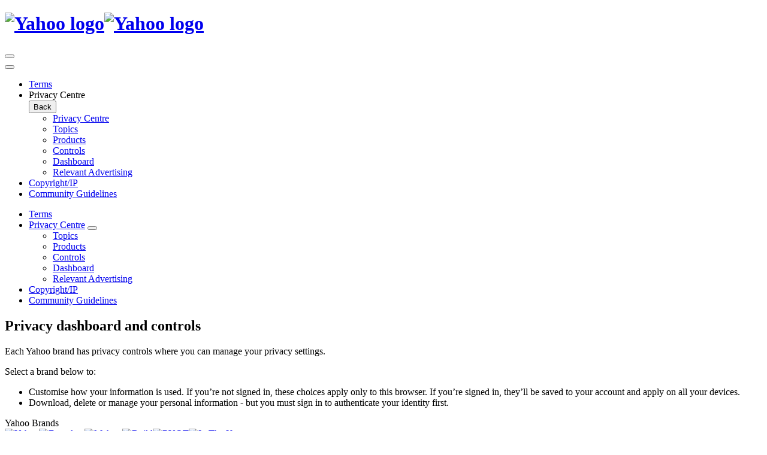

--- FILE ---
content_type: text/html; charset=UTF-8
request_url: https://legal.yahoo.com/nz/en/yahoo/privacy/dashboard/index.html
body_size: 13778
content:
<!DOCTYPE html>
<html lang="en" dir="ltr">
    <head>
        <meta charset="utf-8">
        <meta http-equiv="X-UA-Compatible" content="IE=Edge">
        <meta name="viewport" content="width=device-width,initial-scale=1.0,maximum-scale=1.0">
        <title>Privacy dashboard and controls | Yahoo</title>
        <meta name="description" content="">
        <meta name="keywords" content="">
        <link rel="apple-touch-icon" sizes="180x180" href="https://s.yimg.com/rz/l/favicon.ico">
        <link rel="icon" type="image/png" sizes="32x32" href="https://s.yimg.com/rz/l/favicon.ico">
        <link rel="icon" type="image/png" sizes="16x16" href="https://s.yimg.com/rz/l/favicon.ico">
        <!--<link rel="manifest" href="/js/manifest.json">-->
        <link rel="mask-icon" href="https://s.yimg.com/ge/toc/assets/safari-pinned-tab.svg" color="#000000">
        <meta name="theme-color" content="#ffffff">
        <link rel="stylesheet" href="https://s.yimg.com/zz/combo?cv/apiv2/ys/ga/css/h_f_v1.01.min.css&cv/apiv2/ys/ga/css/l_n_v1.03.min.css&cv/apiv2/ys/ga/css/m_n_v1.02.min.css&cv/apiv2/ys/ga/css/g_v1.3.min.css">
        <link rel="stylesheet" href="https://s.yimg.com/zz/combo?cv/apiv2/ys/lyc/css/y_p_v1.02.min.css&cv/apiv2/ys/lyc/css/p_p_e_v1.05.min.css">
        <script src="https://s.yimg.com/ge/toc/ass/js/modernizr.min.js"></script>
        <!--if lt IE 9
        script(src='https://s.yimg.com/ge/toc/ass/js/3.7.3/html5shiv.js')
        script(src='https://s.yimg.com/ge/toc/ass/js/1.4.2/respond.min.js')
        -->
        <script src="https://s.yimg.com/ss/rapid3.js"></script>
         
    </head>
                <body  data-nodeid=11793>
             <header class="site-header" id="site-header">
    <div class="sticky-content">
      <div class="container">
        <h1 class="site-header-logo">
          
     <a class="logo" href="https://www.yahooinc.com/"><img class="full" src="https://s.yimg.com/cv/apiv2/yahooincsites/images/yahoo_logo_purple.svg" alt="Yahoo logo" title="Yahoo"><img class="short" src="https://s.yimg.com/cv/apiv2/yahooincsites/images/yahoo_logo_purple.svg" alt="Yahoo logo" title="Yahoo"></a>

          </h1>
        <nav class="site-nav" role="navigation">
            <button class="btn-menu disable-hover"><span class="burger"><span></span></span></button>
        </nav>
      </div>
    </div>
  </header>

        <div class="page-menu" id="page-menu" aria-hidden="true">
                 
<div class="container">
    <nav role="navigation">
        <button class="circle btn-close disable-hover"><i class="times"></i></button>
        <ul class="menu-primary" id="menu-primary-navigation">
            
<li class="menu-item">
                <div class="line-wrap">
                    <a href="/nz/en/yahoo/terms/otos/index.html">Terms</a>
                </div>
                </li><li class="menu-item menu-parent">
            <div class="line-wrap">
                <span>Privacy Centre</span>
            </div>
            <div class="menu-submenu">
                <button class="btn-back disable-hover"><i class="chevron-left"></i>Back</button>
                    <ul class="menu-nodes">
                        <li>
                            <div class="line-wrap">
                                <a href="/nz/en/yahoo/privacy/index.html">Privacy Centre</a>
                            </div>
                        </li>
                        
      
            <li>
            <a href="/nz/en/yahoo/privacy/topics/index.html">Topics</a>
        </li>
    
      
            <li>
            <a href="/nz/en/yahoo/privacy/products/index.html">Products</a>
        </li>
    
      
            <li>
            <a href="/nz/en/yahoo/privacy/controls/index.html">Controls</a>
        </li>
    
      
            <li>
            <a href="/nz/en/yahoo/privacy/dashboard/index.html">Dashboard</a>
        </li>
    
      
            <li>
            <a href="/nz/en/yahoo/privacy/adinfo/index.html">Relevant Advertising</a>
        </li>
    
                        </ul>
            </div>
                </li><li class="menu-item">
                <div class="line-wrap">
                    <a href="/nz/en/yahoo/ip/index.html">Copyright/IP</a>
                </div>
                </li><li class="menu-item">
                <div class="line-wrap">
                    <a href="/nz/en/yahoo/guidelines/index.html">Community Guidelines</a>
                </div>
                </li>   
        </ul>
    </nav>
</div>

        </div>
        <div class="with-sidebar with-no-mobile-padding">
            <div class="container" id="outer-wrapper">
                <div class="grid">
                           <aside class="sidebar col-12 col-3-small col-3-medium" id="site-sidebar" role="region">
    <div class="sidebar-navigation">
      <div class="page-navigation" id="page-navigation">
        <div class="container">
          <nav role="navigation">
            <ul class="menu-secondary" id="menu-secondary-navigation">            
              
<li class="menu-item">
                    <a href="/nz/en/yahoo/terms/otos/index.html">Terms</a>
                </li><li class="menu-item">
                                    <div class="menu-item-row">
                    <a href="/nz/en/yahoo/privacy/index.html">Privacy Centre</a>
                    <button type="button" class="acc-menu-item" aria-expanded="false" aria-controls="Privacy Centre" aria-label="Toggle Privacy Centre">
                        <span class="pm" aria-hidden="true"></span>
                    </button>
                </div>
                <div class="menu-submenu" id="Privacy Centre" aria-labelledby="Privacy Centre">
                    <ul class="menu-nodes">
                        
      
            <li>
            <a href="/nz/en/yahoo/privacy/topics/index.html">Topics</a>
        </li>
    
      
            <li>
            <a href="/nz/en/yahoo/privacy/products/index.html">Products</a>
        </li>
    
      
            <li>
            <a href="/nz/en/yahoo/privacy/controls/index.html">Controls</a>
        </li>
    
      
            <li>
            <a href="/nz/en/yahoo/privacy/dashboard/index.html">Dashboard</a>
        </li>
    
      
            <li>
            <a href="/nz/en/yahoo/privacy/adinfo/index.html">Relevant Advertising</a>
        </li>
    
                        </ul>
                </div>
                            </li><li class="menu-item">
                    <a href="/nz/en/yahoo/ip/index.html">Copyright/IP</a>
                </li><li class="menu-item">
                    <a href="/nz/en/yahoo/guidelines/index.html">Community Guidelines</a>
                </li>   

            </ul>
          </nav>
        </div>
      </div>
    </div>
  </aside>

                         <main class="col-12 col-6-small col-6-medium privacyArticle" id="site-main">
    <section class="no-top-margin full-width-mobile">
        <div class="container">
            <div class="grid">
                <div class="grid-item col-10-small content-container entry__content">
                    
                    <h2 id="mainTitle">Privacy dashboard and controls</h2>
                    
  <link rel="preload" as="image" href="https://s.yimg.com/cv/apiv2/yahooincsites/policies/assets/images/brand-logo-yahoo-color.svg"><style>

.grid.grid-v-gutters {
    overflow-y: hidden;
}

.grid.grid-v-gutters>.grid-item {
    margin-bottom: -15%;
}

.col-5{
    display: inline-block;
}

@media only screen and (min-width: 600px) {
    .contrib-img{
        margin-top:40%;
    }
}

@media only screen and (max-width: 600px) {
    .contrib-img{
        margin-bottom:34%;
    }
}

@media only screen and (max-width: 768px) {
    .contrib-img{
        margin-bottom:34%;
    }
}

.brand-logo-yahoo {
    content: url('https://s.yimg.com/cv/apiv2/yahooincsites/policies/assets/images/brand-logo-yahoo.svg');
}

.brand-logo-yahoo:hover {
    content: url('https://s.yimg.com/cv/apiv2/yahooincsites/policies/assets/images/brand-logo-yahoo-color.svg');
}

</style><p>Each Yahoo brand has privacy controls where you can manage your privacy settings.</p><p>Select a brand below to:</p><ul><li>Customise how your information is used. If you’re not signed in, these choices apply only to this browser. If you’re signed in, they’ll be saved to your account and apply on all your devices.</li><li>Download, delete or manage your personal information - but you must sign in to authenticate your identity first.</li></ul><div class="brandsContainer"><div class="brandTitleContainer"><span class="YahooBrands">Yahoo Brands</span></div><nav class="brandGrid" aria-label="Privacy controls for Yahoo brands"><a href="https://yahoo.mydashboard.oath.com/" aria-label="Visit Yahoo privacy controls"><img class="brand-logo brand-logo-yahoo" src="https://s.yimg.com/cv/apiv2/yahooincsites/policies/assets/images/brand-logo-yahoo.svg" alt="Yahoo" width="145" height="40" loading="lazy"></a><a href="https://engadget.mydashboard.oath.com/" aria-label="Visit Engadget privacy controls"><img src="https://s.yimg.com/cv/apiv2/yahooincsites/policies/assets/images/brand-logo-engadget.svg" alt="Engadget" width="140" height="30" loading="lazy"></a><a href="https://makers.mydashboard.oath.com/" aria-label="Visit Makers privacy controls"><img src="https://s.yimg.com/cv/apiv2/yahooincsites/policies/assets/images/brand-logo-makers.svg" alt="Makers" width="119" height="30" loading="lazy"></a><a href="https://buildseries.mydashboard.oath.com/" aria-label="Visit Build privacy controls"><img src="https://s.yimg.com/cv/apiv2/yahooincsites/policies/assets/images/brand-logo-build.svg" alt="Build" width="124" height="40" loading="lazy"></a><a href="https://ryot.mydashboard.oath.com/" aria-label="Visit RYOT privacy controls"><img src="https://s.yimg.com/cv/apiv2/yahooincsites/policies/assets/images/brand-logo-ryot.svg" alt="RYOT" width="120" height="30" loading="lazy"></a><a href="https://intheknow.mydashboard.oath.com/" aria-label="Visit In The Know privacy controls"><img src="https://s.yimg.com/cv/apiv2/default/11.svg" alt="In The Know" width="140" height="55" loading="lazy"></a></nav></div>

                </div>
            </div>
        </div>
    </section>
</main>


                </div>
            </div>
        </div>
             <footer class="site-footer" id="site-footer">
      <div class="container">
        <div class="grid grid-mobile grid-gutters">
            <div class="grid__item col-12 col-4--small footer__address-holder">
               <div class="grid grid--mobile">
                                      <div class="grid__item col-6 col-11-small">
    <div class="build-brands">
        
    </div>
</div>
<div class="grid__item col-6 col-11-small">
    <p>
                ©2026 Yahoo. All Rights Reserved.
    </p>
</div>
                            
               </div>
            </div>     
        </div>
      </div>
</footer>

        <!-- Rapid implementation start -->
        <script src="https://s.yimg.com/cv/apiv2/ys/ga/js/r_k_v1.min.js"></script>
        <script src="https://s.yimg.com/cv/apiv2/ys/ga/js/r_c_v1.min.js"></script>
        <!-- Rapid implementation end -->
        <script src="https://s.yimg.com/zz/combo?ge/toc/ass/js/2.2.4/jquery.min.js&amp;ge/toc/ass/js/libs.min.js&amp;ge/toc/ass/js/tocCustom.js&amp;cv/apiv2/oath/policies/js/app-min-v2.js"></script>
        <script src="https://s.yimg.com/zz/ge/oath/policies/js/oathplcy_custom_min.js"></script>
        <script type="text/javascript" src="https://s.yimg.com/zz/combo?ge/oath/policies/v1/dist/scripts/aimdata-min.js&amp;ge/policies/js/v2/redirectTool_links_replacement_v2.js"></script>
        <script src="https://s.yimg.com/cv/apiv2/oathsites/overlay/js/verizon-overlay-v3-min.js"></script> 

        <script src="https://s.yimg.com/cv/apiv2/vzmsites/policies/js/cpqp_v2.js"></script>
        <script src="https://s.yimg.com/cv/apiv2/ys/ga/js/g_v1.01.min.js"></script>
        <script src="https://s.yimg.com/cv/apiv2/ys/lyc/js/d_d_v1.min.js"></script>
        <script src="https://s.yimg.com/zz/combo?cv/apiv2/ys/lyc/js/y_p_v1.min.js&cv/apiv2/ys/lyc/js/l_n_v1.03.min.js&cv/apiv2/ys/lyc/js/p_p_e_v1.04.min.js"></script>
        <script src="https://s.yimg.com/cv/apiv2/ys/lyc/js/o_a_v1.1.min.js"></script>
        <script src="https://s.yimg.com/cv/apiv2/yahooincsites/common/js/pdfmake_0.2.12.min.js"></script>
        <script src="https://s.yimg.com/cv/apiv2/yahooincsites/common/js/vfs_fonts_0.2.12.min.js"></script>
        <script src="https://s.yimg.com/cv/apiv2/yahooincsites/common/js/html-to-pdfmake-browser.min.js"></script>
        <script src="https://s.yimg.com/cv/apiv2/yahooincsites/fonts/Base64Fonts.js"></script>
        <script src="https://s.yimg.com/cv/apiv2/yahooincsites/policies/js/tos_pdf-v01.02.min.js"></script>
        <div class="gridder hidden">
            <div class="container">
                <div class="grid grid-gutters">
                    <span class="grid-item col-1-gridder">1</span>
                    <span class="grid-item col-1-gridder">2</span>
                    <span class="grid-item col-1-gridder">3</span>
                    <span class="grid-item col-1-gridder">4</span>
                    <span class="grid-item col-1-gridder">5</span>
                    <span class="grid-item col-1-gridder">6</span>
                    <span class="grid-item col-1-gridder">7</span>
                    <span class="grid-item col-1-gridder">8</span>
                    <span class="grid-item col-1-gridder">9</span>
                    <span class="grid-item col-1-gridder">10</span>
                    <span class="grid-item col-1-gridder">11</span>
                    <span class="grid-item col-1-gridder">12</span>
                </div>
            </div>
        </div>
    </body>


    
</html>
